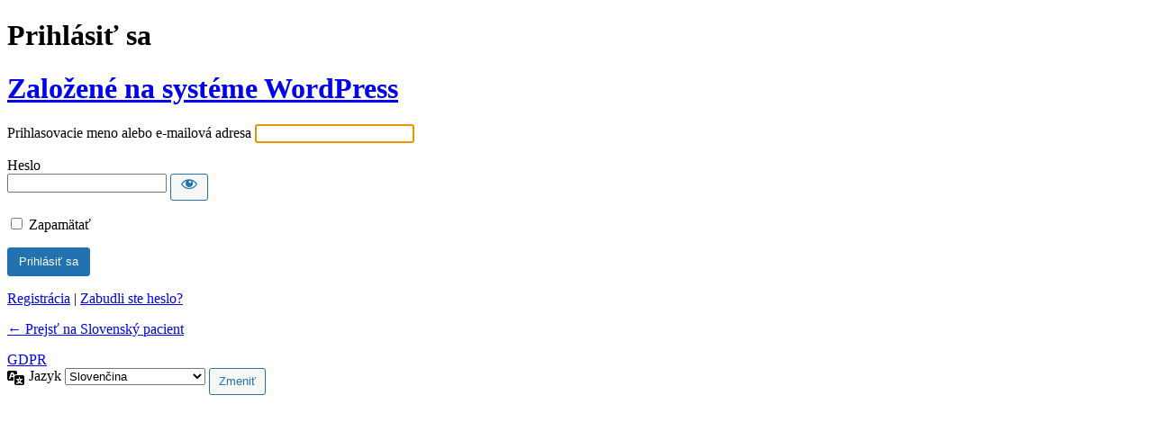

--- FILE ---
content_type: text/html; charset=UTF-8
request_url: https://slovenskypacient.sk/wp/wp-login.php?redirect_to=https%3A%2F%2Fslovenskypacient.sk%2Fjazyk-ako-otvorena-kniha-kazdy-povlak-na-jazyku-neznamena-chorobu%2F
body_size: 3162
content:
<!DOCTYPE html>
	<html lang="sk-SK">
	<head>
	<meta http-equiv="Content-Type" content="text/html; charset=UTF-8" />
	<title>Prihlásiť sa &lsaquo; Slovenský pacient &#8212; WordPress</title>
	<meta name='robots' content='noindex, follow' />
<script type="text/javascript" src="https://slovenskypacient.sk/wp/wp-includes/js/jquery/jquery.min.js?ver=3.7.1" id="jquery-core-js"></script>
<script type="text/javascript" src="https://slovenskypacient.sk/wp/wp-includes/js/jquery/jquery-migrate.min.js?ver=3.4.1" id="jquery-migrate-js"></script>
<link rel='stylesheet' id='dashicons-css' href='https://slovenskypacient.sk/wp/wp-includes/css/dashicons.min.css?ver=d2b7c13a1de084f68d5d30472ab6dfef' type='text/css' media='all' />
<link rel='stylesheet' id='buttons-css' href='https://slovenskypacient.sk/wp/wp-includes/css/buttons.min.css?ver=d2b7c13a1de084f68d5d30472ab6dfef' type='text/css' media='all' />
<link rel='stylesheet' id='forms-css' href='https://slovenskypacient.sk/wp/wp-admin/css/forms.min.css?ver=d2b7c13a1de084f68d5d30472ab6dfef' type='text/css' media='all' />
<link rel='stylesheet' id='l10n-css' href='https://slovenskypacient.sk/wp/wp-admin/css/l10n.min.css?ver=d2b7c13a1de084f68d5d30472ab6dfef' type='text/css' media='all' />
<link rel='stylesheet' id='login-css' href='https://slovenskypacient.sk/wp/wp-admin/css/login.min.css?ver=d2b7c13a1de084f68d5d30472ab6dfef' type='text/css' media='all' />
<link rel='stylesheet' id='wpa-css-css' href='https://slovenskypacient.sk/app/plugins/honeypot/includes/css/wpa.css?ver=2.3.04' type='text/css' media='all' />
	<meta name='referrer' content='strict-origin-when-cross-origin' />
		<meta name="viewport" content="width=device-width, initial-scale=1.0" />
	<link rel="icon" href="https://slovenskypacient.sk/app/uploads/2020/04/favicon.png" sizes="32x32" />
<link rel="icon" href="https://slovenskypacient.sk/app/uploads/2020/04/favicon.png" sizes="192x192" />
<link rel="apple-touch-icon" href="https://slovenskypacient.sk/app/uploads/2020/04/favicon.png" />
<meta name="msapplication-TileImage" content="https://slovenskypacient.sk/app/uploads/2020/04/favicon.png" />
	</head>
	<body class="login no-js login-action-login wp-core-ui  locale-sk-sk">
	<script type="text/javascript">
/* <![CDATA[ */
document.body.className = document.body.className.replace('no-js','js');
/* ]]> */
</script>

				<h1 class="screen-reader-text">Prihlásiť sa</h1>
			<div id="login">
		<h1 role="presentation" class="wp-login-logo"><a href="https://sk.wordpress.org/">Založené na systéme WordPress</a></h1>
	
		<form name="loginform" id="loginform" action="https://slovenskypacient.sk/wp/wp-login.php" method="post">
			<p>
				<label for="user_login">Prihlasovacie meno alebo e-mailová adresa</label>
				<input type="text" name="log" id="user_login" class="input" value="" size="20" autocapitalize="off" autocomplete="username" required="required" />
			</p>

			<div class="user-pass-wrap">
				<label for="user_pass">Heslo</label>
				<div class="wp-pwd">
					<input type="password" name="pwd" id="user_pass" class="input password-input" value="" size="20" autocomplete="current-password" spellcheck="false" required="required" />
					<button type="button" class="button button-secondary wp-hide-pw hide-if-no-js" data-toggle="0" aria-label="Zobraziť heslo">
						<span class="dashicons dashicons-visibility" aria-hidden="true"></span>
					</button>
				</div>
			</div>
			<input type="hidden" id="wpa_initiator" class="wpa_initiator" name="wpa_initiator" value="" />			<p class="forgetmenot"><input name="rememberme" type="checkbox" id="rememberme" value="forever"  /> <label for="rememberme">Zapamätať</label></p>
			<p class="submit">
				<input type="submit" name="wp-submit" id="wp-submit" class="button button-primary button-large" value="Prihlásiť sa" />
									<input type="hidden" name="redirect_to" value="https://slovenskypacient.sk/jazyk-ako-otvorena-kniha-kazdy-povlak-na-jazyku-neznamena-chorobu/" />
									<input type="hidden" name="testcookie" value="1" />
			</p>
		</form>

					<p id="nav">
				<a rel="nofollow" class="wp-login-register" href="https://slovenskypacient.sk/wp/wp-login.php?action=register">Registrácia</a> | <a class="wp-login-lost-password" href="https://slovenskypacient.sk/wp/wp-login.php?action=lostpassword">Zabudli ste heslo?</a>			</p>
			<script type="text/javascript">
/* <![CDATA[ */
function wp_attempt_focus() {setTimeout( function() {try {d = document.getElementById( "user_login" );d.focus(); d.select();} catch( er ) {}}, 200);}
wp_attempt_focus();
if ( typeof wpOnload === 'function' ) { wpOnload() }
/* ]]> */
</script>
		<p id="backtoblog">
			<a href="https://slovenskypacient.sk/">&larr; Prejsť na Slovenský pacient</a>		</p>
		<div class="privacy-policy-page-link"><a class="privacy-policy-link" href="https://slovenskypacient.sk/gdpr/" rel="privacy-policy">GDPR</a></div>	</div>
				<div class="language-switcher">
				<form id="language-switcher" method="get">

					<label for="language-switcher-locales">
						<span class="dashicons dashicons-translation" aria-hidden="true"></span>
						<span class="screen-reader-text">
							Jazyk						</span>
					</label>

					<select name="wp_lang" id="language-switcher-locales"><option value="en_US" lang="en" data-installed="1">English (United States)</option>
<option value="cs_CZ" lang="cs" data-installed="1">Čeština</option>
<option value="sk_SK" lang="sk" selected='selected' data-installed="1">Slovenčina</option></select>
					
											<input type="hidden" name="redirect_to" value="https://slovenskypacient.sk/jazyk-ako-otvorena-kniha-kazdy-povlak-na-jazyku-neznamena-chorobu/" />
					
					
						<input type="submit" class="button" value="Zmeniť">

					</form>
				</div>
			
	<script type="text/javascript" src="https://slovenskypacient.sk/app/plugins/honeypot/includes/js/wpa.js?ver=2.3.04" id="wpascript-js"></script>
<script type="text/javascript" id="wpascript-js-after">
/* <![CDATA[ */
wpa_field_info = {"wpa_field_name":"boujls7812","wpa_field_value":801099,"wpa_add_test":"no"}
/* ]]> */
</script>
<script type="text/javascript" src="https://slovenskypacient.sk/wp/wp-includes/js/clipboard.min.js?ver=2.0.11" id="clipboard-js"></script>
<script type="text/javascript" id="zxcvbn-async-js-extra">
/* <![CDATA[ */
var _zxcvbnSettings = {"src":"https:\/\/slovenskypacient.sk\/wp\/wp-includes\/js\/zxcvbn.min.js"};
/* ]]> */
</script>
<script type="text/javascript" src="https://slovenskypacient.sk/wp/wp-includes/js/zxcvbn-async.min.js?ver=1.0" id="zxcvbn-async-js"></script>
<script type="text/javascript" src="https://slovenskypacient.sk/wp/wp-includes/js/dist/hooks.min.js?ver=4d63a3d491d11ffd8ac6" id="wp-hooks-js"></script>
<script type="text/javascript" src="https://slovenskypacient.sk/wp/wp-includes/js/dist/i18n.min.js?ver=5e580eb46a90c2b997e6" id="wp-i18n-js"></script>
<script type="text/javascript" id="wp-i18n-js-after">
/* <![CDATA[ */
wp.i18n.setLocaleData( { 'text direction\u0004ltr': [ 'ltr' ] } );
/* ]]> */
</script>
<script type="text/javascript" id="password-strength-meter-js-extra">
/* <![CDATA[ */
var pwsL10n = {"unknown":"Nezn\u00e1ma sila hesla","short":"Ve\u013emi slab\u00e9","bad":"Slab\u00e9","good":"Stredn\u00e1","strong":"Siln\u00e9","mismatch":"Nezhoda"};
/* ]]> */
</script>
<script type="text/javascript" id="password-strength-meter-js-translations">
/* <![CDATA[ */
( function( domain, translations ) {
	var localeData = translations.locale_data[ domain ] || translations.locale_data.messages;
	localeData[""].domain = domain;
	wp.i18n.setLocaleData( localeData, domain );
} )( "default", {"translation-revision-date":"2025-11-12 09:22:12+0000","generator":"GlotPress\/4.0.3","domain":"messages","locale_data":{"messages":{"":{"domain":"messages","plural-forms":"nplurals=3; plural=(n == 1) ? 0 : ((n >= 2 && n <= 4) ? 1 : 2);","lang":"sk"},"%1$s is deprecated since version %2$s! Use %3$s instead. Please consider writing more inclusive code.":["Od verzie %1$s je funkcia %2$s zastaran\u00e1! Namiesto toho pou\u017eite %3$s. Zv\u00e1\u017ete zadanie inkluz\u00edvnej\u0161ieho k\u00f3du."]}},"comment":{"reference":"wp-admin\/js\/password-strength-meter.js"}} );
/* ]]> */
</script>
<script type="text/javascript" src="https://slovenskypacient.sk/wp/wp-admin/js/password-strength-meter.min.js?ver=d2b7c13a1de084f68d5d30472ab6dfef" id="password-strength-meter-js"></script>
<script type="text/javascript" src="https://slovenskypacient.sk/wp/wp-includes/js/underscore.min.js?ver=1.13.7" id="underscore-js"></script>
<script type="text/javascript" id="wp-util-js-extra">
/* <![CDATA[ */
var _wpUtilSettings = {"ajax":{"url":"\/wp\/wp-admin\/admin-ajax.php"}};
/* ]]> */
</script>
<script type="text/javascript" src="https://slovenskypacient.sk/wp/wp-includes/js/wp-util.min.js?ver=d2b7c13a1de084f68d5d30472ab6dfef" id="wp-util-js"></script>
<script type="text/javascript" src="https://slovenskypacient.sk/wp/wp-includes/js/dist/dom-ready.min.js?ver=f77871ff7694fffea381" id="wp-dom-ready-js"></script>
<script type="text/javascript" id="wp-a11y-js-translations">
/* <![CDATA[ */
( function( domain, translations ) {
	var localeData = translations.locale_data[ domain ] || translations.locale_data.messages;
	localeData[""].domain = domain;
	wp.i18n.setLocaleData( localeData, domain );
} )( "default", {"translation-revision-date":"2025-11-12 13:17:51+0000","generator":"GlotPress\/4.0.3","domain":"messages","locale_data":{"messages":{"":{"domain":"messages","plural-forms":"nplurals=3; plural=(n == 1) ? 0 : ((n >= 2 && n <= 4) ? 1 : 2);","lang":"sk"},"Notifications":["Ozn\u00e1menia"]}},"comment":{"reference":"wp-includes\/js\/dist\/a11y.js"}} );
/* ]]> */
</script>
<script type="text/javascript" src="https://slovenskypacient.sk/wp/wp-includes/js/dist/a11y.min.js?ver=3156534cc54473497e14" id="wp-a11y-js"></script>
<script type="text/javascript" id="user-profile-js-extra">
/* <![CDATA[ */
var userProfileL10n = {"user_id":"0","nonce":"c6f0866523"};
/* ]]> */
</script>
<script type="text/javascript" id="user-profile-js-translations">
/* <![CDATA[ */
( function( domain, translations ) {
	var localeData = translations.locale_data[ domain ] || translations.locale_data.messages;
	localeData[""].domain = domain;
	wp.i18n.setLocaleData( localeData, domain );
} )( "default", {"translation-revision-date":"2025-11-12 09:22:12+0000","generator":"GlotPress\/4.0.3","domain":"messages","locale_data":{"messages":{"":{"domain":"messages","plural-forms":"nplurals=3; plural=(n == 1) ? 0 : ((n >= 2 && n <= 4) ? 1 : 2);","lang":"sk"},"Application password has been copied to your clipboard.":["Heslo aplik\u00e1cie bolo skop\u00edrovan\u00e9 do schr\u00e1nky."],"Your new password has not been saved.":["Va\u0161e nov\u00e9 heslo nebolo ulo\u017een\u00e9."],"Hide":["Skry\u0165"],"Confirm use of weak password":["Potvrdi\u0165 pou\u017eitie slab\u00e9ho hesla"],"Hide password":["Skry\u0165 heslo"],"Show password":["Zobrazi\u0165 heslo"],"Show":["Uk\u00e1za\u0165"],"The changes you made will be lost if you navigate away from this page.":["Ak od\u00eddete z tejto str\u00e1nky, zmeny, ktor\u00e9 ste vykonali bud\u00fa straten\u00e9."]}},"comment":{"reference":"wp-admin\/js\/user-profile.js"}} );
/* ]]> */
</script>
<script type="text/javascript" src="https://slovenskypacient.sk/wp/wp-admin/js/user-profile.min.js?ver=d2b7c13a1de084f68d5d30472ab6dfef" id="user-profile-js"></script>
	</body>
	</html>
	